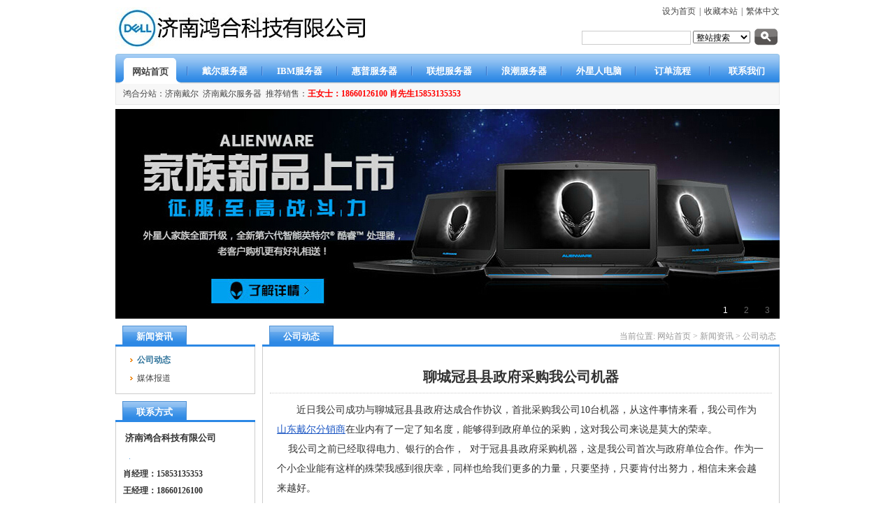

--- FILE ---
content_type: text/html;charset=utf-8
request_url: http://www.sd-dell.cn/news/shownews.php?lang=cn&id=47
body_size: 5652
content:
<!DOCTYPE HTML>
<html>
<head>
<meta name="renderer" content="webkit">
<meta charset="utf-8" />
<meta http-equiv="X-UA-Compatible" content="IE=edge,chrome=1">
<title>聊城冠县县政府采购我公司机器-济南戴尔分销商_山东戴尔专卖店_山东戴尔显示器总代</title>
<meta name="description" content="近日我公司成功与聊城冠县县政府达成合作协议，首批采购我公司10台机器，从这件事情来看，我公司作为山东戴尔分销商在业内有了一定了知名度，能够得到政府单位的采购，这对我公司来说是莫大的荣幸。我公司之前已经取得电力、银行的合作，对于冠县县政府采购机器，这是我公司首次与政府单位合作。作为一个小企业能有这样的殊荣我感到很庆幸，同样也给我们更多的力量，只要坚持，只要肯付出努力，相信未来会越来越好。" />
<meta name="keywords" content="山东戴尔总代" />
<meta name="generator" content="MetInfo 5.3.3" />
<link href="../favicon.ico" rel="shortcut icon" />
<link rel="stylesheet" type="text/css" href="../public/ui/met/css/metinfo_ui.css" id="metuimodule" data-module ="2" />
<link rel="stylesheet" type="text/css" href="../templates/metv4/images/css/metinfo.css" />
<script src="../public/js/jQuery1.7.2.js" type="text/javascript"></script>
<script src="../public/js/ch.js" type="text/javascript"></script>
<script src="../public/ui/met/js/metinfo_ui.js" type="text/javascript"></script>
<!--[if IE]>
<script src="../public/js/html5.js" type="text/javascript"></script>
<![endif]-->
</head>
<body>
    <div id="metinfo">
        <div id="top">		
			<a href="http://www.sd-dell.cn/" title="济南戴尔分销商_山东戴尔专卖店_山东戴尔显示器总代" id="web_logo"><img 
				src="../upload/202206/1654393307269959.jpg" 
				alt="济南戴尔分销商_山东戴尔专卖店_山东戴尔显示器总代" 
				title="济南戴尔分销商_山东戴尔专卖店_山东戴尔显示器总代" 
				style="margin-top:10px; margin-left:0px;"
			/></a>
			<div class="topnavbox">
				<div class="top"><a href='#' onclick='SetHome(this,window.location,"浏览器不支持此功能，请手动设置！");' style='cursor:pointer;' title='设为首页'  >设为首页</a><span>|</span><a href='#' onclick='addFavorite("浏览器不支持此功能，请手动设置！");' style='cursor:pointer;' title='收藏本站'  >收藏本站</a><span>|</span><a class="fontswitch" id="StranLink" href="javascript:StranBody()">繁体中文</a></div>
				<div class="search"><form method="POST" name="myform1" action="http://www.sd-dell.cn/search/search.php?lang=cn"  target="_self"><input type="hidden" name="lang" value='cn'/>&nbsp;<input type="hidden" name="searchtype" value='0'/>&nbsp;<span class='navsearch_input'><input type="text" name="searchword" size='20'/></span>&nbsp;<span class='navsearch_class'><select name="class1"><option value=''>整站搜索</option><option value='3'>产品中心</option><option value='141'>艺卓显示器</option><option value='2'>新闻资讯</option></select>&nbsp;<input class='searchimage' type='image' src='../templates/metv4/images/botton.gif' /></form></div>
			</div>
			<div class="clear"></div>
		</div>
		<div id="navbox">
			<div id="nav">	
				<div class="nava"><ul class="list-none"><li id="nav_10001" style='width:87px;' class='navdown'><a href='http://www.sd-dell.cn/' title='网站首页' class='nav'><span>网站首页</span></a></li><li class="line"></li><li id='nav_157' style='width:87px;' ><a href='http://www.jntrdell.com/'  title='戴尔服务器' class='hover-none nav'><span>戴尔服务器</span></a></li><li class="line"></li><li id='nav_158' style='width:87px;' ><a href='http://www.server-ibm.cn'  title='IBM服务器' class='hover-none nav'><span>IBM服务器</span></a></li><li class="line"></li><li id='nav_159' style='width:87px;' ><a href='http://www.sd-hp.cn'  title='惠普服务器' class='hover-none nav'><span>惠普服务器</span></a></li><li class="line"></li><li id='nav_160' style='width:87px;' ><a href='http://www.lenovo-server.cn'  title='联想服务器' class='hover-none nav'><span>联想服务器</span></a></li><li class="line"></li><li id='nav_161' style='width:87px;' ><a href='http://http://www.jninspur.com'  title='浪潮服务器' class='hover-none nav'><span>浪潮服务器</span></a></li><li class="line"></li><li id='nav_96' style='width:86px;' ><a href='../product/product.php?lang=cn&class2=96'  title='外星人电脑' class='hover-none nav'><span>外星人电脑</span></a></li><li class="line"></li><li id='nav_99' style='width:86px;' ><a href='../about/show.php?lang=cn&id=99'  title='订单流程' class='hover-none nav'><span>订单流程</span></a></li><li class="line"></li><li id='nav_22' style='width:86px;' ><a href='../about/show.php?lang=cn&id=22'  title='联系我们' class='hover-none nav'><span>联系我们</span></a></li></ul></div>
			</div>

			<div class="navnow"><p><a href="https://shop137250034.taobao.com" target="_self"></a><strong style="line-height: 32px; font-size: 16px;"><span style="color:#ff0000"><span style="color: rgb(83, 85, 90); font-family: " microsoft="" font-size:="" background-color:=""></span></span></strong></p><p>鸿合分站：<a href="http://www.sd-dell.cn" target="_self">济南戴尔</a>&nbsp; <a href="http://www.jndell.cn/" target="_self">济南戴尔服务器</a>&nbsp; 推荐销售：<span style="color: rgb(255, 0, 0);"><strong>王女士：18660126100 肖先生15853135353&nbsp;</strong></span></p><p><strong style="line-height: 32px; font-size: 16px;"><span style="color:#ff0000"><strong style="color: rgb(83, 85, 90); font-family: " microsoft="" font-size:="" white-space:="" background-color:=""><span style="color: rgb(255, 0, 0);"></span></strong></span></strong><br/></p><div class="clear"></div></div>

		</div>
		<div id='flash'><div class="flash">
<link rel="stylesheet" href="../public/banner/nivo-slider/nivo-slider.css" type="text/css" media="screen" />
<script type="text/javascript" src="../public/banner/nivo-slider/jquery.nivo.slider.pack.js"></script>
	<style type="text/css">.metinfo-banner1 img{ height:300px!important;}</style>
	<div class="slider-wrapper metinfo-banner1" style="height:300px;">
	<div id="slider" class="nivoSlider">
<a href='http://www.sd-dell.cn/product/product.php?lang=cn&class2=96' target='_blank' title='戴尔外星人新品上市'><img src='../upload/201510/1444354753.jpg' alt='戴尔外星人新品上市' width='' height='300' /></a>
<a href='http://www.sd-dell.cn/dellx86/' target='_blank' title='山东戴尔服务器分销'><img src='../upload/201410/1414057144.jpg' alt='山东戴尔服务器分销' width='' height='300' /></a>
<a href='http://www.sd-dell.cn/product/product.php?lang=cn&class2=73' target='_blank' title='面向成长型企业的企业存储'><img src='../upload/201404/1397524763.jpg' alt='面向成长型企业的企业存储' width='' height='300' /></a>
</div>
</div>

    <script type="text/javascript">
    $(document).ready(function() {
        $('#slider').nivoSlider({effect: 'random', pauseTime:5000,directionNav:false});
    });
    </script>
	</div></div>

<div id="web">

    <div class="web-left floatl">

		<h3 class="title"><span>新闻资讯</span></h3>
		<div class="box" id="sidebar" data-csnow="4" data-class3="0" data-jsok="2"><dl class="list-none navnow"><dt id='part2_4' class='on'><a href='../news/news.php?lang=cn&class2=4'  title='公司动态' class="zm"><span>公司动态</span></a></dt></dl><dl class="list-none navnow"><dt id='part2_5' ><a href='../news/news.php?lang=cn&class2=5'  title='媒体报道' class="zm"><span>媒体报道</span></a></dt></dl><div class="clear"></div></div>


		<h3 class="title line"><span>联系方式</span></h3>
		<div class="box editor"><p><span style="font-size: 13px"><strong>&nbsp;济南鸿合科技有限公司<br/>&nbsp; &nbsp;<img src="http://www.sd-dell.cn/upload/202209/1662867536667483.png" title="1662867536667483.png" alt="微信图片_20220910073145.png" width="1" height="1" style="width: 1px; height: 1px;"/></strong></span></p><p><strong>肖经理：15853135353<br/></strong><strong>王经理：18660126100&nbsp;&nbsp;&nbsp;&nbsp;&nbsp;&nbsp;&nbsp;&nbsp;<br/><br/></strong></p><p>
	邮 &nbsp;编：250000<br/><span style="line-height: 2">网 &nbsp;址：</span><a href="http://www.sd-dell.cn" style="line-height: 2">www.sd</a><a href="http://www.sd-dell.cn" style="background-color: rgb(255, 255, 255); line-height: 2;">-dell.cn</a></p><p>
	公司地址：济南历下区花园庄东路达盛鑫苑1号楼2单元202<br/><img src="http://www.sd-dell.cn/upload/202209/1662867605445788.png" title="1662867605445788.png" alt="微信图片_20220910073145.png"/></p></div>

    </div>

    <div class="web-right floatr ">
	    <h3 class="title"><div>当前位置: <a href="http://www.sd-dell.cn/" title="网站首页">网站首页</a> &gt; <a href=../news/ >新闻资讯</a> > <a href=../news/news.php?lang=cn&class2=4 >公司动态</a></div><span>公司动态</span></h3>

        <div class="active" id="shownews">
            <h1 class="title">聊城冠县县政府采购我公司机器</h1>
            <div class="editor"><div><p>
	&nbsp; &nbsp; &nbsp; &nbsp;近日我公司成功与聊城冠县县政府达成合作协议，首批采购我公司10台机器，从这件事情来看，我公司作为<a href="http://www.sd-dell.cn" title="济南戴尔笔记本">山东戴尔分销商</a>在业内有了一定了知名度，能够得到政府单位的采购，这对我公司来说是莫大的荣幸。</p>
<p>
	&nbsp; &nbsp; 我公司之前已经取得电力、银行的合作，&nbsp;&nbsp;对于冠县县政府采购机器，这是我公司首次与政府单位合作。作为一个小企业能有这样的殊荣我感到很庆幸，同样也给我们更多的力量，只要坚持，只要肯付出努力，相信未来会越来越好。</p>
<div id="metinfo_additional"></div></div><div class="clear"></div></div>
			<div class="met_hits"><div class='metjiathis'><div class="jiathis_style"><span class="jiathis_txt">分享到：</span><a class="jiathis_button_icons_1"></a><a class="jiathis_button_icons_2"></a><a class="jiathis_button_icons_3"></a><a class="jiathis_button_icons_4"></a><a href="http://www.jiathis.com/share" class="jiathis jiathis_txt jtico jtico_jiathis" target="_blank"></a></div><script type="text/javascript" src="http://v3.jiathis.com/code/jia.js?uid=1346378669840136" charset="utf-8"></script></div>点击次数：<span><script language='javascript' src='../include/hits.php?type=news&id=47'></script></span>&nbsp;&nbsp;更新时间：2014-08-07 09:26:13&nbsp;&nbsp;【<a href="javascript:window.print()">打印此页</a>】&nbsp;&nbsp;【<a href="javascript:self.close()">关闭</a>】</div>
            <div class="met_page">上一篇：<a href='shownews.php?lang=cn&id=48' >戴尔与英特尔三星联合成立家电联网标准团体</a>&nbsp;&nbsp;下一篇：<a href='shownews.php?lang=cn&id=46' >戴尔XPS 18一体机图解</a></div>
        </div>

    </div>
    <div class="clear"></div>
</div>

	<div id="footer">
            <div class="nav">
			    <a href='../news/news.php?lang=cn&class2=4'  title='公司动态'>公司动态</a><span>|</span><a href='../job/'  title='招贤纳士'>招贤纳士</a><span>|</span><a href='../link/'  title='友情链接'>友情链接</a><span>|</span><a href='../search/'  title='站内搜索'>站内搜索</a><span>|</span><a href='../sitemap/'  title='网站地图'>网站地图</a><span>|</span><a href='../about/show.php?lang=cn&id=99'  title='订单流程'>订单流程</a><span>|</span><a href='../about/show.php?lang=cn&id=22'  title='联系我们'>联系我们</a>
			</div>
            <div class="text">
                <p>济南鸿合科技 版权所有 2013-2015 鲁ICP备3786123 </p>
<p>公司地址：济南历下区花园庄东路达盛鑫苑1号楼2单元202    邮编250000</p>
<p>联系电话：15853135353</p>
<p><p><strong style="line-height: 2; color: rgb(128, 128, 128);"><span style="font-size: 13px;"><img alt="戴尔" src="http://www.sd-dell.cn/upload/images/20140912_100835.jpg" style="width: 30px; height: 30px;"/></span></strong><span style="color:#0099cc;"><span style="line-height: 2;"><strong><span style="font-size:13px;"><span style="font-size:16px;">以质量求生存，以信誉求发展</span></span></strong></span></span></p></p>
<p><p><a href="http://www.sd-dell.cn">济南戴尔官网</a> <a href="http://www.sd-dell.cn">济南服务器</a> <a href="http://www.sd-dell.cn/product/product.php?lang=cn&class2=8">济南戴尔服务器</a>&nbsp;<a href="http://www.sd-dell.cn/product/product.php?lang=cn&class2=6">济南戴尔笔记本</a>&nbsp;<a href="http://j.map.baidu.com/WpekT">百度地图</a>&nbsp;</p></p>
<div class="gotop" style="display:none;z-index:9999;float:right;bottom:30px;right:15px;"><img src="http://www.sd-dell.cn/app/app/gotop/web/img/017.gif" alt="返回顶部"></div>
					<script language='javascript'>
						function loadJs(id,url,callback){  
						    var script = document.createElement('script');  
						    script.type = 'text/javascript';  
						    script.src = url;  
						    script.id = id;  
						    script.onload = script.onreadystatechange = function(){  
						        //alert(script.readyState);  
						        if(script.readyState  && script.readyState != 'loaded' && script.readyState != 'complete') return ;  
						        script.onreadystatechange = script.onload = null  
						        if(callback) callback();  
						    }  
						    document.body.appendChild(script);  
						}
						if(typeof jQuery != 'undefined'){
							$(document).ready(function(){
								var top_css = '<style>.gotop{position:fixed;z-index:999;cursor:pointer;max-width:100px;}.gotop img{max-width:100%;}</style>';
								var top_div = $('.gotop');
								$('body').append(top_css);
								top_div.css('opacity','.9');
								$(window).scroll(function(){
									if($(window).scrollTop() > 90) {
										top_div.fadeIn(200);
									}else{
										top_div.fadeOut(200);
									}
								});
								top_div.hover(function() {
									top_div.css('opacity','1');
								},function() {
									top_div.css('opacity','.9');
								});
								top_div.click(function() {
									$('html, body').animate({scrollTop:0}, 'slow');
								});
							});
						}else{
							//cdnjquery
							var cdnjquery = 'http://cdnjscn.b0.upaiyun.com/libs/jquery/1.9.1/jquery.min.js';
							loadJs('jquery',cdnjquery,function(){
								var top_css = '<style>.gotop{position:fixed;z-index:999;cursor:pointer;max-width:100px;}.gotop img{max-width:100%;}</style>';
								var top_div = $('.gotop');
								$('body').append(top_css);
								top_div.css('opacity','.9');
								$(window).scroll(function(){
									if($(window).scrollTop() > 90) {
										top_div.fadeIn(200);
									}else{
										top_div.fadeOut(200);
									}
								});
								top_div.hover(function() {
									top_div.css('opacity','1');
								},function() {
									top_div.css('opacity','.9');
								});
								top_div.click(function() {
									$('html, body').animate({scrollTop:0}, 'slow');
								});
							});
						}
					</script>
				
		<script type="text/javascript">		
		function quurl(){return "http://www.sd-dell.cn/";}</script>
		<script type="text/javascript" src="http://www.sd-dell.cn/app/app/good/web/js/yinyong.js"></script>
		<script type="text/javascript" src="http://www.sd-dell.cn/app/app/good/web/js/good.js"></script>
<!--以下是版权信息，购买商业授权之后方可去除！-->
                <div class="powered_by_metinfo">
				    Powered&nbsp;by
					<a href="http://www.MetInfo.cn" target="_blank" title="企业网站管理系统"><b>MetInfo</b></a>
					5.3.3&nbsp;&copy;2008-2026
					<a href="http://www.MetInfo.cn" target="_blank" title="企业网站建设">
					    www.MetInfo.cn
					</a>
				</div>
<!--版权信息结束-->
            </div>
	</div>
</div>
<script src="../templates/metv4/images/js/fun.inc.js" type="text/javascript"></script>
<script src="../include/stat/stat.php?type=para&u=../&d=4-47-cn" type="text/javascript"></script>

</body>
</html>

--- FILE ---
content_type: text/html;charset=utf-8
request_url: http://www.sd-dell.cn/include/hits.php?type=news&id=47
body_size: 147
content:
 document.write(113); 

--- FILE ---
content_type: text/css
request_url: http://www.sd-dell.cn/templates/metv4/images/css/metinfo.css
body_size: 2977
content:
/*#文件名称:metinfo.css #MetInfo企业网站管理系统 #Copyright (C) 长沙米拓信息技术有限公司 (http://www.metinfo.cn). All rights reserved.*/
html,body{ font:12px/1.8 Tahoma,'Simsun'; color:#444;}
a{ color:#444; text-decoration:none;}
a:hover{ color:#1C57C4; text-decoration:underline;}
/*自定义类*/
.floatl{float:left;}
.floatr{float:right;}
.block{ display:block;}
.hover-none:hover{ text-decoration:none;}
.metwd100{ width:100%!important;}

/*网站头部-head文件样式*/
#metinfo{ width:950px; padding:0px 5px; background:#fff; margin:0px auto;}
#top{ position:relative; min-height:75px; _height:75px;}
#web_logo{ font-size:0px; position:relative; z-index:999;}
#top .topnavbox{ text-align:right; position:absolute; right:0px; top:0px; height:65px; width:100%; z-index:1;}
#top .top{ height:32px; line-height:32px;}
#top .top span{ padding:0px 5px;}
#top .search{ position:absolute; right:0px; bottom:0px;}
#top .navsearch_input input{ border:1px solid #ccc; padding:2px; width:150px;}
#top .searchimage{ height:24px; width:33px; padding:0px 3px; position:relative; top:7px; *top:5px;}
#nav{ background:url(../default/nav.png) repeat-x left -86px;}
#nav .nava{ background:url(../default/nav.png) no-repeat left top;}
#nav ul{ height:43px; background:url(../default/nav.png) no-repeat right -43px; padding-left:6px;}
#nav li{ float:left; margin-top:6px; height:37px; line-height:37px; position:relative;}
#nav li.line{ width:20px; background:url(../default/navline.png) no-repeat center;}
#nav li a.nav{ display:block; padding-left:6px;}
#nav li a.nav:hover{ text-decoration:none;}
#nav li span{ display:block; text-align:center; white-space:nowrap; padding:0px 6px 0px 0px; cursor:pointer; color:#fff; font-size:13px; font-weight:bold;}
#nav li.navdown a,#nav li.hover a{ background:#fff url(../default/nav.png) no-repeat left -129px; padding-left:6px;}
#nav li.navdown span,#nav li.hover span{ background:url(../default/nav.png) no-repeat right -166px; padding-top:3px; height:34px; line-height:34px; color:#444;}
#nav li .sub{ position:absolute; left:0px; top:35px; z-index:999px; padding:5px; float:left; background:#fff;}
#nav li.navdown span.navtype2,#nav li.hover span.navtype2{ padding:3px 16px 0px 10px; }
#nav li .sub dd a{ padding:0px 5px; }
#navbox div.navnow{ background:#f7f7f7; padding:2px 10px; height:25px; line-height:25px; overflow:hidden; border:1px solid #e7e7e7; border-top:none;}
#flash .flash{ margin:6px 0px 0px;}

/*网站首页-index文件样式*/
#index .left{ width:214px; border:1px solid #c3e1eb; margin-top:6px; *overflow:hidden;}
#index .left h3.titled{ background:url(../default/titledbg.gif) repeat-x left top; border-bottom:3px solid #2c88e5; text-align:center;}
#index .left h3.titled span{ display:block; border:1px solid #fff; border-bottom:none; height:29px; line-height:29px; color:#2c7199; font-size:14px; }
#index .left .listbox{ background:#e6f1fc; border:1px solid #fff; border-top:none; padding:5px 10px 10px; }
#index .left .navnow{ background:url(../default/navnowline.jpg) repeat-x left bottom; position:relative; }
#index .left .navnow:last-child{ background:none;}
#index .left .navnow dt{ height:42px; line-height:42px; overflow:hidden; background:url(../default/leftnavrigt.gif) no-repeat right 20px; z-index:78; position:relative;}
#index .left .navnow li{ height:42px; line-height:42px; overflow:hidden; background:url(../default/navnowline.jpg) repeat-x left bottom; z-index:78; position:relative;}
#index .left dl.hover dt{ width:194px; height:38px; line-height:38px; background:#fff; border:2px solid #468dd1; border-right:none; right:10px; padding-left:8px;}
#index .left dl.hoverer{ background:none; }
#index .left dl.hoverer dt{ width:200px; border-right:2px solid #468dd1; }
#index .left .navnow dt a,#index .left .navnow li a{ color:#2c7199; font-weight:bold; }
#index .left .navnow dt a:hover,#index .left .navnow li a:hover{ text-decoration:none; }
#index .left dd.sub{ position:absolute; top:0px; display:none; left:192px; background:#fff; border:2px solid #468dd1; padding:10px 15px; z-index:77;}
#index .left dd.sub h4{ white-space:nowrap; clear:both; font-size:100%; padding:3px 0px;}
#index .left dd.sub h4 a.nav{ color:#2c7199;}
#index .left dd.sub p{ width:200px;}
#index .left dd.sub p a{ float:left; padding:2px 0px 2px 10px; background:url(../dd.gif) no-repeat 3px 9px; width:87px; white-space:normal; line-height:1.3; margin:2px 5px 2px 0px; font-weight:normal; color:#666;}
#index .left dd.sub p a:hover{ background-color:#f6f8f9; color:#f00;}

#index h3.title{ height:27px; border-bottom:3px solid #2c88e5;}
#index h3.line{ margin-top:10px;}
#index h3.title span{ float:left; margin-left:10px; border:1px solid #4b8fd4; border-bottom:none; min-width:60px; padding:3px 15px 0px; height:23px; text-align:center; background:url(../default/indexline.gif) repeat-x; color:#fff; font-size:13px;}
#index h3.title a.more{ float:right; margin:7px 5px 0px; line-height:1.2; color:#2c7199; font-size:12px; font-weight:normal; padding-left:15px; background:url(../rrr.gif) no-repeat left center;}
#index h3.title a.more:hover{ text-decoration:none;}

#index .right{ width:723px; padding-top:6px; margin-top:6px;}
#index .right .border{ border:1px solid #ccc; border-top:none; padding:10px 5px 0px; zoom:1;}
#index .right .border1{ border:1px solid #ccc; border-top:none; padding:10px 0px 0px 12px; *padding:10px 0px 5px 12px; zoom:1;}
#index .right .metlist{ zoom:1; width:709px;}
#index .right .metlist li{ float:left; margin:0px 7px 5px 0px;}
#index .right .metlist li a.img{ display:block; font-size:0px;}
#index .right .metlist li a.img img{ border:1px solid #ddd; padding:3px;}
#index .right .metlist li h3{ font-weight:normal; text-align:center; line-height:1.5; margin-top:5px;}

#index .newsbox{ width:310px; margin:10px 0px 0px;}
#index .newscenter{ margin-left:10px; }
#index .newsbox .metlist{ padding:5px 8px; border:1px solid #ccc; border-top:none;}
#index .newsbox .metlist li{ background:url(../newsx.gif) no-repeat left 13px; padding-left:10px; height:28px; line-height:28px; overflow:hidden;}
#index .newsbox .metlist li.top{ color:#f00;}
#index .newsbox .metlist li.top a{ color:#f00;}
#index .newsbox li span.time{ float:right; }
* html #index .newsbox li img{ padding-top:8px;}

#index .indecase { padding:10px 0px 0px; }
#index .indecase .border{ border:1px solid #ccc; border-top:none; }
#index .indecase .next,#index .indecase .prev{ float:right; margin-top:8px; width:8px; height:14px; overflow:hidden; margin-right:15px; background:url(../target.gif) no-repeat left -10px; }
#index .indecase .prev{ background:url(../target.gif) no-repeat right -10px; margin-right:5px; }
#index #trigger4{ margin:3px 10px 0px 0px; float:right;}
#index #trigger4 a{ width:10px; height:10px; margin-top:7px; margin-right:3px; display:inline-block; background:url(../target.gif) no-repeat left top; line-height:500px; overflow:hidden;}
#index #trigger4 a.current{ background:url(../target.gif) no-repeat -10px top;}
#index .imglist{ margin:0px 8px 0px; position:relative; overflow:hidden;}
#index .imglist .metlist{ position:absolute; width:2011em;}
#index .imglist li{ float:left; margin:5px 10px 10px 0px;}
#index .imglist li a.img{ display:block; font-size:0px;}
#index .imglist li a.img img{ border:1px solid #ddd; padding:3px;}
#index .imglist li h3{ font-weight:normal; text-align:center; line-height:1.5; margin-top:5px;}

#index .indexlink{ margin-top:10px; border:1px solid #ccc; zoom:1;}
#index .indexlink .linktd{ float:left; background:#e9e7e8; padding:5px; border:1px solid #fff; overflow:hidden; font-size:12px;}
#index .indexlink .list{ float:left; padding:0px 5px; }
#index .indexlink .list li{ float:left; padding:5px; white-space:nowrap; }
#index .indexlink .text{ padding-top:1px;}
#index .indexlink #linksandy{ border-left:1px solid #ccc;}
#index .indexlink .img a{ font-size:0px; display:block; }
#index .indexlink .img a img{ width:80px; height:31px; }

/*网站底部-foot文件样式*/
#footer{ text-align:center; color:#666; margin-top:10px;}
#footer a{ color:#666;}
#footer .nav{ background:#ededed; margin-bottom:3px; padding:4px 0px;}
#footer .nav span{ padding:0px 6px;}
#footer .powered_by_metinfo a{ color:#2c7199;}
#footer .powered_by_metinfo b{ font-weight:normal;}
#footer .text{ padding:5px 0px; line-height:1.5;}

/*内页侧边导航-webbar文件样式*/
#web{ margin-top:10px;}
#web .web-left{ width:200px; overflow:hidden;}
#web .web-left h3.title{ height:27px; border-bottom:3px solid #2c88e5;}
#web .web-left h3.line{ margin-top:10px;}
#web .web-left h3.title span{ float:left; margin-left:10px; border:1px solid #4b8fd4; border-bottom:none; min-width:60px; padding:3px 15px 0px; height:23px; text-align:center; background:url(../default/indexline.gif) repeat-x; color:#fff; font-size:13px;}
#web .web-left .box{ border:1px solid #ccc; border-top:none; padding:10px 10px 5px;}
#web .web-left .navnow{ margin-bottom:8px;}
#web .web-left .navnow dt{ background:url(../newsx.gif) no-repeat 10px 7px; margin-bottom:5px; padding-left:18px; line-height:1.5;}
#web .web-left .navnow dt a{ padding:2px; }
#web .web-left .navnow dt a:hover a{ color:#2c7199; }
#web .web-left .navnow dd.sub{ display:none;}
#web .web-left .navnow .on a{ font-weight:bold; color:#2c7199; }
#web .web-left .navnow dd.sub h4{ padding-left:28px; background:url(../dd.gif) no-repeat 22px 8px; font-size:100%; font-weight:normal;}
#web .web-left .navnow .launched{ background:url(../newsy.gif) no-repeat 10px 7px; }

/*内页列表头部-webtop文件样式*/
#web .web-right{ width:740px; overflow:hidden;}
#web .web-right  h3.title{ height:27px; overflow:hidden; border-bottom:3px solid #2c88e5;}
#web .web-right h3.line{ margin-top:10px;}
#web .web-right h3.title span{ float:left; margin-left:10px; border:1px solid #4b8fd4; border-bottom:none; min-width:60px; padding:3px 15px 0px; height:23px; text-align:center; background:url(../default/indexline.gif) repeat-x; color:#fff; font-size:13px;}
#web .web-right h3.title div{ float:right; font-weight:normal; padding:5px 5px 0px; color:#999; }
#web .web-right h3.title div a{ color:#999; }
#web .active{ border:1px solid #ccc; border-top:none; padding:10px; zoom:1;  }

--- FILE ---
content_type: application/javascript
request_url: http://www.sd-dell.cn/templates/metv4/images/js/fun.inc.js
body_size: 7021
content:
/*首页产品展示插件*/
eval(function(E,I,A,D,J,K,L,H){function C(A){return A<62?String.fromCharCode(A+=A<26?65:A<52?71:-4):A<63?'_':A<64?'$':C(A>>6)+C(A&63)}while(A>0)K[C(D--)]=I[--A];function N(A){return K[A]==L[A]?A:K[A]}if(''.replace(/^/,String)){var M=E.match(J),B=M[0],F=E.split(J),G=0;if(E.indexOf(F[0]))F=[''].concat(F);do{H[A++]=F[G++];H[A++]=N(B)}while(B=M[G]);H[A++]=F[G]||'';return H.join('')}return E.replace(J,N)}('(z(O){O.8=O.8||{};O.8={U:{Bj:"K",BI:"current",7:L,BV:"Bt",Bc:L.M,Bx:"Bq",l:M,x:M,BO:L.B0,Bl:"swing",5:k,2:k,By:k,_:Bg,4:Bg,T:k},BH:z(O,N){A[O]=N}};R A={"Bq":z(N,O){W.6().BU();W.$(N).show();O.i()},ajax:z(N,O){W.6().first().load(W.9().BE(N).BZ("c"),O)}};z N(G,B,F){R E=W,D=O(W),C,N=G.q-M;O.X(F,z(N,A){P(O.Bo(A))D.a(N,A)});O.r(W,{j:z(H,B){R N=G.BE(H);P(v H=="string"&&H.Bi("#","")){N=G.filter("[c*="+H.Bi("#","")+"]");H=BQ.max(N.index(),L)}B=B||O.Event();B.e="_";D.y(B,[H]);P(B.Bh())p;A[F.Bx].i(E,H,z(){B.e="4";D.y(B,[H])});B.e="onStart";D.y(B,[H]);P(B.Bh())p;C=H;G.removeClass(F.BI);N.Bd(F.BI);p E},u:z(){p F},9:z(){p G},6:z(){p B},$:z(O){p E.6().o(O*F.l,(O+M)*F.l)},Bu:z(){p C},f:z(O){P(B.s().BN(":BF")||B.q<=F.x)p E;P(v O=="BB"){P(O<L)p F.5?E.j(N):E;Z P(O>N)p F.5?E.j(L):E;Z p E.j(O)}Z p E.j()},d:z(){p E.f(C+M)},Ba:z(){p E.f(C-M)},a:z(O,N){D.a(O,N);p E},Bp:z(O){D.Bp(O);p E},_:z(O){p W.a("_",O)},4:z(O){p W.a("4",O)},BK:z(O){}});R H;G.X(z(N){P(F.BV==="Bt")O(W).a({mouseenter:z(O){P(N!==C)H=BD(z(){E.j(N,O)},F.Bc*b)},mouseleave:z(){Br(H)}});Z O(W).a("j",z(O){P(N!==C)E.j(N,O);p k})});P(Bm.Bn)E.j(Bm.Bn);Z P(F.7===L||F.7>L)E.j(F.7);B.BM("K[c^=#]").j(z(N){E.j(O(W).BZ("c"),N)});P(F.By)B.S("cursor","pointer").j(z(){E.d();p k})}O.Q.8=z(C,E){R B=W.BE(v E=="BB"?E:L).g("8");P(B)p B;P(O.Bo(E))E={_:E};R A=O.r({},O.8.U),D=W.q;E=O.r(A,E);W.X(z(I){R F=O(W),A=C.jquery?C:F.Bv(C);P(!A.q)A=D==M?O(C):F.s().BM(C);R H=F.BM(E.Bj);P(!H.q){R G=BQ.ceil(A.q/E.l);for(I=M;I<=G;I++)O("<K>",{c:"javascript:void(L);",target:"_self",text:I}).appendTo(F);H=F.Bv("K")}B=new N(H,A,E);F.g("8",B)});p E.T?B:W}})(w);(z(N){R O=N.8;O.t=O.t||{};O.t.3={U:{3:Y,1:Bb,Bk:Y,T:k}};N.Q.3=z(C){P(v C=="BB")C={1:C};R B=N.r({},O.t.3.U),A;N.r(B,C);W.X(z(){R D=N(W).8();P(D)A=D;R C,E,O=Y;D.BP=z(){P(C)p;O=k;C=setInterval(z(){D.d()},B.1*b);D.d()};D.BG=z(){C=clearInterval(C)};D.Bs=z(){D.BG();O=Y};P(B.Bk)D.6().hover(z(){D.BG();Br(E)},z(){P(!O)E=BD(D.BP,B.1*b)});P(B.3)BD(D.BP,B.1*b)});p B.T?A:W}})(w);(z(O){O.Q.carousel=z(){W.X(z(){R F=O(W).8(),G=F.u(),D=F.6(),A=D.s(),B=F.9().q-M,H=D.o(L,G.l),J=D.o(B*G.l),N=G.2?J.0().V:J.0().h,E=G.2?"V":"h",C=D.q>G.x,I=L;D.S("0","relative").X(z(){I+=G.2?O(W).outerHeight(Y):O(W).outerWidth(Y)});P(C&&J.q<G.x)A.append(D.o(L,G.x).BX().Bd("BX"));O.r(F,{f:z(O){P(A.BN(":BF")||!C)p W;P(O<L){W.BC(Y);p W.j(B)}Z P(O>B){W.BC(k);p W.j(L)}Z p W.j(O)},BC:z(A){R N=A?J:H;O.X(N,z(){O(W).S(E,A?-I:I+"Bw")})},BK:z(C){R B=C?J:H;O.X(B,z(){O(W).S(E,"0px")});A.S(E,C?-N:L+"Bw")}})});p W}})(w);(z(N){N.Q.m=z(O){p W[O?"a":"y"]("m",O)};N.n.special.m={setup:z(){N.n.add(W,A,O,{})},teardown:z(){N.n.remove(W,A,O)}};R A=!N.Bf.mozilla?"BL":"Bz"+(N.Bf.version<"M.B1"?" Be":"");z O(O){switch(O.e){BJ"Be":p N.r(O.g,{BY:O.BY,BW:O.BW,BR:O.BR,BS:O.BS});BJ"Bz":N.r(O,O.g);O.BA=-O.detail/Bb;BT;BJ"BL":O.BA=O.wheelDelta/120;BT}O.e="m";p N.n.handle.i(W,O,O.BA)}N.Q.BL=z(){W.X(z(){R O=N(W).8();O.6().s().m(z(N,A){P(A<L)O.d();Z O.Ba();p k})});p W}})(w);O.8.BH("fade",z(D,N){R A=W,C=A.u(),O=A.6(),B=A.$(D);O.BU();B.fadeIn(C.BO*b,N)});O.8.BH("scroll",z(I,A){R D=W,G=D.u(),F=D.$(I),O=D.6().s(),C=D.Bu(),E=D.9().q-M,N=(C===L&&I===E)||(C===E&&I===L),H=(C===L&&I===E)?Y:k,B=G.2?{V:-F.0().V}:{h:-F.0().h};P(O.BN(":BF"))O.Bs(Y);O.animate(B,G.BO*b,G.Bl,z(){A.i();P(N)D.BK(H)})})','a|0|1|_|$|if|fn|var|css|api|cfg|top|this|each|true|else|bind|1000|href|next|type|move|data|left|call|click|false|steps|wheel|event|slice|return|length|extend|parent|plugin|getCfg|typeof|jQuery|visible|trigger|function|position|interval|vertical|autoplay|onSwitch|circular|getPanels|initIndex|switchable|getTriggers|beforeSwitch|getVisiblePanel|delta|number|adjustPosition|setTimeout|eq|animated|pause|addEffect|currentCls|case|resetPosition|mousewheel|find|is|speed|play|Math|pageX|pageY|break|hide|triggerType|clientY|clone|clientX|attr|prev|3|delay|addClass|mousemove|browser|null|isDefaultPrevented|replace|triggers|autopause|easing|location|hash|isFunction|unbind|default|clearTimeout|stop|mouse|getIndex|children|px|effect|panelSwitch|DOMMouseScroll|7|9'.split('|'),108,117,/[\w\$]+/g,{},{},[]));
/*模板定义函数*/
function proxy(dom,lei,type){
	if(dom){
		dom.hover(function(){
			$(this).addClass(lei);
			if(type==1){
				if($(this).find('.sub').length>0){
					$(this).find('.sub').show()
				}
				else{
					$(this).addClass(lei+'er')
				}
			}
		}
		,function(){
			$(this).removeClass(lei);
			if(type==1){
				if($(this).find('.sub').length>0){
					$(this).find('.sub').hide()
				}
				else{
					$(this).removeClass(lei+'er');
				}
			}
		})
	}
}
function navnow(dom,part2,part3,none){
	var li=dom.find(".navnow dt[id*='part2_']");
	var dl=li.next("dd.sub");
	if(none)dl.hide();
	if(part2.next("dd.sub").length>0)part2.next("dd.sub").show();
	if(part3.length>0)part3.parent('dd.sub').show();
	li.bind('click',function(){
		var fdl=$(this).next("dd.sub");
		if(fdl.length>0){
			fdl.is(':hidden')?fdl.show():fdl.hide();
			fdl.is(':hidden')?$(this).removeClass('launched'):$(this).addClass('launched');
		}
	})
}
function partnav(c2,c3,jsok){
	var part2=$('#part2_'+c2);
	var part3=$('#part3_'+c3);
	if(part2)part2.addClass('on');
	if(part3)part3.addClass('on');
	if(jsok!=0)navnow($('#sidebar'),part2,part3);
}
function productlist(dom,l){
	var w=dom.width();
	var p=((w/l)-dom.find('li').width())/2;
	if(p<0)p=0;
	dom.find('li').css("margin","0px "+p+"px");
}
/*自定义函数结束*/
//以下为执行代码
$("#web_logo,#nav ul li a").bind("focus",function(){if(this.blur)this.blur();});//IE
proxy($("#nav ul li[class!='line']"),'hover');//鼠标经过导航
if(module==10001){
	metHeight($("#indexpdt .metlist li"));//等高
	var leftnavtype=$('#leftnav').data('leftnavtype');
	if(leftnavtype==2)proxy($("#leftnav dl.navnow"),'hover',1);
	var list=$('#panel4');
	if(list.size()>0){
		list.height(list.find('li').height()+20);
		$("#trigger4").switchable("#panel4 > ol > li", {
			triggerType: "click",
			effect: "scroll",
			steps: 1,
			visible: 5
		}).autoplay().carousel().mousewheel();
		var api4 = $("#trigger4").switchable();
		$("#next4").click(function(){
			api4.next();
		});
		$("#prev4").click(function(){
			api4.prev();
		});
	}
	$('#linksandy').width($('div.indexlink').width()-$('h3.linktd').width()-20);
	metHeight($('.denggao'));
	var mhei = $('.indexlink .denggao').height()-12+'px';
	$('.indexlink .linktd').css('line-height',mhei);
}else{
	var csnow=$("#sidebar").attr('data-csnow'),class3=$("#sidebar").attr('data-class3'),jsok=$("#sidebar").attr('data-jsok');
	partnav(csnow,class3,jsok);//侧栏导航点击展开隐藏
}

--- FILE ---
content_type: application/javascript
request_url: http://www.sd-dell.cn/app/app/good/web/js/good.js
body_size: 1739
content:
$(document).ready(function(){
var xuanze="";
if($('.met_editor').length > 0){xuanze = '.met_editor';}else{xuanze = '#shownews .editor';}
$(xuanze).append('<div style="line-height: 24px; padding-top: 20px; padding-bottom: 5px;text-align: center;"><a id="num_support" style="cursor:pointer;" title=""><i style="padding: 4px 18px 4px 0;"><img alt="支持" src="'+quurl()+'app/app/good/web/img/rec_add.gif">支持(<span id="recommendv_add"  style="color:red;">0</span>)</i></a><a id="num_on" style="cursor:pointer;" ><i style="padding: 4px 18px 4px 0;"><img alt="反对" src="'+quurl()+'app/app/good/web/img/rec_subtract.gif">反对(<span  style="color:red;"  id="recommendv_subtract">0</span>)</i></a><a id="num_like" style="cursor:pointer;" ><i style="padding: 4px 15px 4px 0;"><img src="'+quurl()+'app/app/good/web/img/zan.png" alt="赞">赞(<span style="color:red;" id="_sc_zannumber">0</span>)</i></a></div>');
var good;
function addgood(leixing,fangshi){
	
  $.get(quurl()+"app/app/good/plugin/good.php?leixing="+leixing+"&fangshi="+fangshi+"&url="+window.location.href,function(data,status){
	  if(leixing=='num_like'){$("#_sc_zannumber").html(data);}
	  if(leixing=='num_on'){$("#recommendv_subtract").html(data);}
	   if(leixing=='num_support'){$("#recommendv_add").html(data);}
   return data;
	
  });
  
}
$(document).on('click', '#num_like', function() {
  addgood("num_like","add");
  });
    $(document).on('click', '#num_on', function() {
  addgood("num_on","add");
  });
  $(document).on('click', '#num_support', function() {
  addgood("num_support","add");
  });
    addgood("num_like","select");
	addgood("num_on","select");
	addgood("num_support","select");
});
//alert(addgood(1,"select"));

